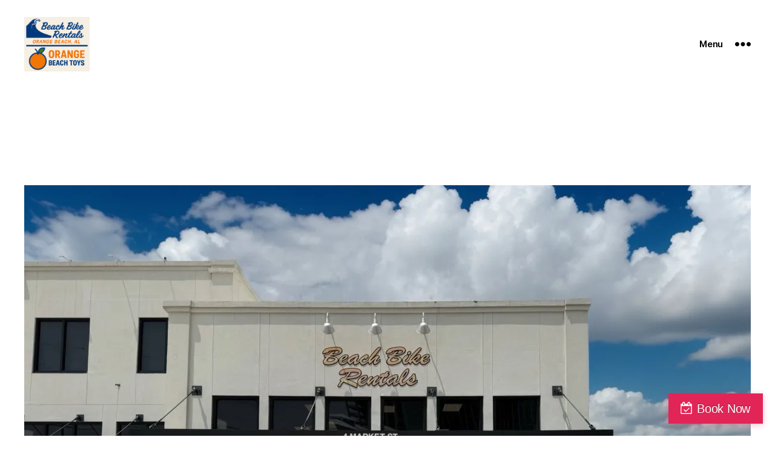

--- FILE ---
content_type: application/x-javascript;charset=UTF-8
request_url: https://www.tripadvisor.com/wejs?wtype=rated&uniq=690&locationId=3948014&lang=en_US&display_version=2
body_size: 262
content:
(function(t,r,i,p){i=t.createElement(r);i.src="https://www.tripadvisor.com/WidgetEmbed-rated?lang=en_US&locationId=3948014&display_version=2&uniq=690";i.async=true;p=t.getElementsByTagName(r)[0];p.parentNode.insertBefore(i,p)})(document,"script");
